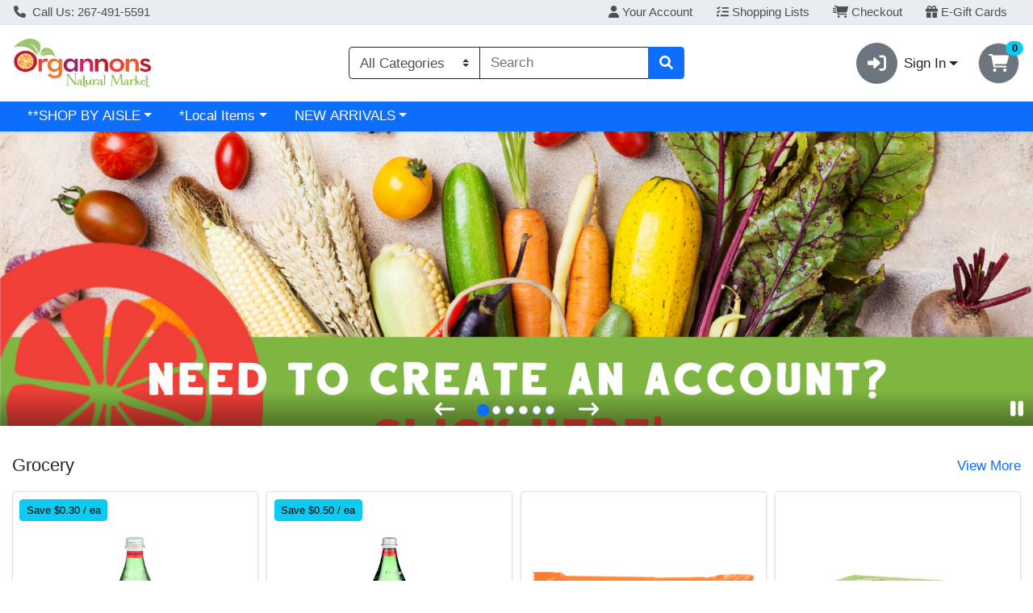

--- FILE ---
content_type: text/plain; charset=utf-8
request_url: https://xps62682.jscrambler.com/xafbkdbrftr
body_size: 375
content:
[base64]

--- FILE ---
content_type: text/plain; charset=utf-8
request_url: https://xps62682.jscrambler.com/ejtmzatgidbjc
body_size: -253
content:
eyJpdiI6IlUvaXpIRFZoSnZiYmhCTEVRV3hzdFE9PSIsImVuYyI6Ik9rd0dQT3EyUmFYL1dRdExMWU1DMjlpbkp5TFUvbUJYd3RpWWMrMGhtVjQ9In0=